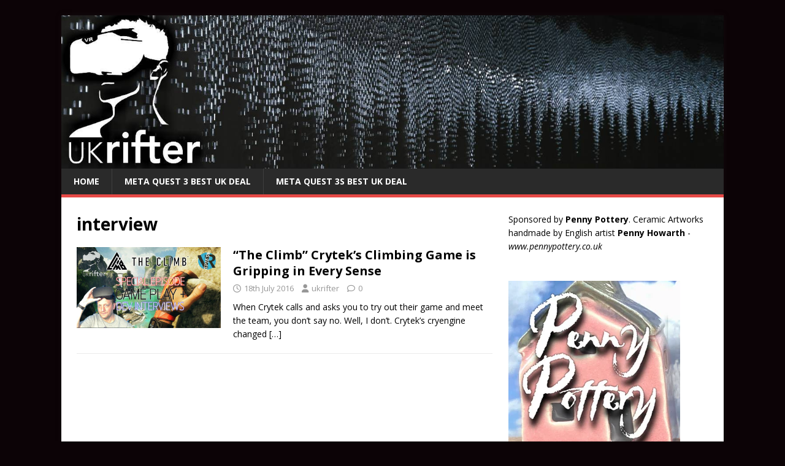

--- FILE ---
content_type: text/html; charset=UTF-8
request_url: https://www.ukrifter.com/tag/interview/
body_size: 12258
content:
<!DOCTYPE html>
<html class="no-js" lang="en-GB">
<head>
<meta charset="UTF-8">
<meta name="viewport" content="width=device-width, initial-scale=1.0">
<link rel="profile" href="http://gmpg.org/xfn/11" />
<title>interview &#8211; UKRifter</title>
<meta name='robots' content='max-image-preview:large' />
<link rel='dns-prefetch' href='//fonts.googleapis.com' />
<link rel="alternate" type="application/rss+xml" title="UKRifter &raquo; Feed" href="https://www.ukrifter.com/feed/" />
<link rel="alternate" type="application/rss+xml" title="UKRifter &raquo; Comments Feed" href="https://www.ukrifter.com/comments/feed/" />
<link rel="alternate" type="application/rss+xml" title="UKRifter &raquo; interview Tag Feed" href="https://www.ukrifter.com/tag/interview/feed/" />
<style id='wp-img-auto-sizes-contain-inline-css' type='text/css'>
img:is([sizes=auto i],[sizes^="auto," i]){contain-intrinsic-size:3000px 1500px}
/*# sourceURL=wp-img-auto-sizes-contain-inline-css */
</style>
<style id='wp-emoji-styles-inline-css' type='text/css'>

	img.wp-smiley, img.emoji {
		display: inline !important;
		border: none !important;
		box-shadow: none !important;
		height: 1em !important;
		width: 1em !important;
		margin: 0 0.07em !important;
		vertical-align: -0.1em !important;
		background: none !important;
		padding: 0 !important;
	}
/*# sourceURL=wp-emoji-styles-inline-css */
</style>
<style id='wp-block-library-inline-css' type='text/css'>
:root{--wp-block-synced-color:#7a00df;--wp-block-synced-color--rgb:122,0,223;--wp-bound-block-color:var(--wp-block-synced-color);--wp-editor-canvas-background:#ddd;--wp-admin-theme-color:#007cba;--wp-admin-theme-color--rgb:0,124,186;--wp-admin-theme-color-darker-10:#006ba1;--wp-admin-theme-color-darker-10--rgb:0,107,160.5;--wp-admin-theme-color-darker-20:#005a87;--wp-admin-theme-color-darker-20--rgb:0,90,135;--wp-admin-border-width-focus:2px}@media (min-resolution:192dpi){:root{--wp-admin-border-width-focus:1.5px}}.wp-element-button{cursor:pointer}:root .has-very-light-gray-background-color{background-color:#eee}:root .has-very-dark-gray-background-color{background-color:#313131}:root .has-very-light-gray-color{color:#eee}:root .has-very-dark-gray-color{color:#313131}:root .has-vivid-green-cyan-to-vivid-cyan-blue-gradient-background{background:linear-gradient(135deg,#00d084,#0693e3)}:root .has-purple-crush-gradient-background{background:linear-gradient(135deg,#34e2e4,#4721fb 50%,#ab1dfe)}:root .has-hazy-dawn-gradient-background{background:linear-gradient(135deg,#faaca8,#dad0ec)}:root .has-subdued-olive-gradient-background{background:linear-gradient(135deg,#fafae1,#67a671)}:root .has-atomic-cream-gradient-background{background:linear-gradient(135deg,#fdd79a,#004a59)}:root .has-nightshade-gradient-background{background:linear-gradient(135deg,#330968,#31cdcf)}:root .has-midnight-gradient-background{background:linear-gradient(135deg,#020381,#2874fc)}:root{--wp--preset--font-size--normal:16px;--wp--preset--font-size--huge:42px}.has-regular-font-size{font-size:1em}.has-larger-font-size{font-size:2.625em}.has-normal-font-size{font-size:var(--wp--preset--font-size--normal)}.has-huge-font-size{font-size:var(--wp--preset--font-size--huge)}.has-text-align-center{text-align:center}.has-text-align-left{text-align:left}.has-text-align-right{text-align:right}.has-fit-text{white-space:nowrap!important}#end-resizable-editor-section{display:none}.aligncenter{clear:both}.items-justified-left{justify-content:flex-start}.items-justified-center{justify-content:center}.items-justified-right{justify-content:flex-end}.items-justified-space-between{justify-content:space-between}.screen-reader-text{border:0;clip-path:inset(50%);height:1px;margin:-1px;overflow:hidden;padding:0;position:absolute;width:1px;word-wrap:normal!important}.screen-reader-text:focus{background-color:#ddd;clip-path:none;color:#444;display:block;font-size:1em;height:auto;left:5px;line-height:normal;padding:15px 23px 14px;text-decoration:none;top:5px;width:auto;z-index:100000}html :where(.has-border-color){border-style:solid}html :where([style*=border-top-color]){border-top-style:solid}html :where([style*=border-right-color]){border-right-style:solid}html :where([style*=border-bottom-color]){border-bottom-style:solid}html :where([style*=border-left-color]){border-left-style:solid}html :where([style*=border-width]){border-style:solid}html :where([style*=border-top-width]){border-top-style:solid}html :where([style*=border-right-width]){border-right-style:solid}html :where([style*=border-bottom-width]){border-bottom-style:solid}html :where([style*=border-left-width]){border-left-style:solid}html :where(img[class*=wp-image-]){height:auto;max-width:100%}:where(figure){margin:0 0 1em}html :where(.is-position-sticky){--wp-admin--admin-bar--position-offset:var(--wp-admin--admin-bar--height,0px)}@media screen and (max-width:600px){html :where(.is-position-sticky){--wp-admin--admin-bar--position-offset:0px}}

/*# sourceURL=wp-block-library-inline-css */
</style><style id='wp-block-image-inline-css' type='text/css'>
.wp-block-image>a,.wp-block-image>figure>a{display:inline-block}.wp-block-image img{box-sizing:border-box;height:auto;max-width:100%;vertical-align:bottom}@media not (prefers-reduced-motion){.wp-block-image img.hide{visibility:hidden}.wp-block-image img.show{animation:show-content-image .4s}}.wp-block-image[style*=border-radius] img,.wp-block-image[style*=border-radius]>a{border-radius:inherit}.wp-block-image.has-custom-border img{box-sizing:border-box}.wp-block-image.aligncenter{text-align:center}.wp-block-image.alignfull>a,.wp-block-image.alignwide>a{width:100%}.wp-block-image.alignfull img,.wp-block-image.alignwide img{height:auto;width:100%}.wp-block-image .aligncenter,.wp-block-image .alignleft,.wp-block-image .alignright,.wp-block-image.aligncenter,.wp-block-image.alignleft,.wp-block-image.alignright{display:table}.wp-block-image .aligncenter>figcaption,.wp-block-image .alignleft>figcaption,.wp-block-image .alignright>figcaption,.wp-block-image.aligncenter>figcaption,.wp-block-image.alignleft>figcaption,.wp-block-image.alignright>figcaption{caption-side:bottom;display:table-caption}.wp-block-image .alignleft{float:left;margin:.5em 1em .5em 0}.wp-block-image .alignright{float:right;margin:.5em 0 .5em 1em}.wp-block-image .aligncenter{margin-left:auto;margin-right:auto}.wp-block-image :where(figcaption){margin-bottom:1em;margin-top:.5em}.wp-block-image.is-style-circle-mask img{border-radius:9999px}@supports ((-webkit-mask-image:none) or (mask-image:none)) or (-webkit-mask-image:none){.wp-block-image.is-style-circle-mask img{border-radius:0;-webkit-mask-image:url('data:image/svg+xml;utf8,<svg viewBox="0 0 100 100" xmlns="http://www.w3.org/2000/svg"><circle cx="50" cy="50" r="50"/></svg>');mask-image:url('data:image/svg+xml;utf8,<svg viewBox="0 0 100 100" xmlns="http://www.w3.org/2000/svg"><circle cx="50" cy="50" r="50"/></svg>');mask-mode:alpha;-webkit-mask-position:center;mask-position:center;-webkit-mask-repeat:no-repeat;mask-repeat:no-repeat;-webkit-mask-size:contain;mask-size:contain}}:root :where(.wp-block-image.is-style-rounded img,.wp-block-image .is-style-rounded img){border-radius:9999px}.wp-block-image figure{margin:0}.wp-lightbox-container{display:flex;flex-direction:column;position:relative}.wp-lightbox-container img{cursor:zoom-in}.wp-lightbox-container img:hover+button{opacity:1}.wp-lightbox-container button{align-items:center;backdrop-filter:blur(16px) saturate(180%);background-color:#5a5a5a40;border:none;border-radius:4px;cursor:zoom-in;display:flex;height:20px;justify-content:center;opacity:0;padding:0;position:absolute;right:16px;text-align:center;top:16px;width:20px;z-index:100}@media not (prefers-reduced-motion){.wp-lightbox-container button{transition:opacity .2s ease}}.wp-lightbox-container button:focus-visible{outline:3px auto #5a5a5a40;outline:3px auto -webkit-focus-ring-color;outline-offset:3px}.wp-lightbox-container button:hover{cursor:pointer;opacity:1}.wp-lightbox-container button:focus{opacity:1}.wp-lightbox-container button:focus,.wp-lightbox-container button:hover,.wp-lightbox-container button:not(:hover):not(:active):not(.has-background){background-color:#5a5a5a40;border:none}.wp-lightbox-overlay{box-sizing:border-box;cursor:zoom-out;height:100vh;left:0;overflow:hidden;position:fixed;top:0;visibility:hidden;width:100%;z-index:100000}.wp-lightbox-overlay .close-button{align-items:center;cursor:pointer;display:flex;justify-content:center;min-height:40px;min-width:40px;padding:0;position:absolute;right:calc(env(safe-area-inset-right) + 16px);top:calc(env(safe-area-inset-top) + 16px);z-index:5000000}.wp-lightbox-overlay .close-button:focus,.wp-lightbox-overlay .close-button:hover,.wp-lightbox-overlay .close-button:not(:hover):not(:active):not(.has-background){background:none;border:none}.wp-lightbox-overlay .lightbox-image-container{height:var(--wp--lightbox-container-height);left:50%;overflow:hidden;position:absolute;top:50%;transform:translate(-50%,-50%);transform-origin:top left;width:var(--wp--lightbox-container-width);z-index:9999999999}.wp-lightbox-overlay .wp-block-image{align-items:center;box-sizing:border-box;display:flex;height:100%;justify-content:center;margin:0;position:relative;transform-origin:0 0;width:100%;z-index:3000000}.wp-lightbox-overlay .wp-block-image img{height:var(--wp--lightbox-image-height);min-height:var(--wp--lightbox-image-height);min-width:var(--wp--lightbox-image-width);width:var(--wp--lightbox-image-width)}.wp-lightbox-overlay .wp-block-image figcaption{display:none}.wp-lightbox-overlay button{background:none;border:none}.wp-lightbox-overlay .scrim{background-color:#fff;height:100%;opacity:.9;position:absolute;width:100%;z-index:2000000}.wp-lightbox-overlay.active{visibility:visible}@media not (prefers-reduced-motion){.wp-lightbox-overlay.active{animation:turn-on-visibility .25s both}.wp-lightbox-overlay.active img{animation:turn-on-visibility .35s both}.wp-lightbox-overlay.show-closing-animation:not(.active){animation:turn-off-visibility .35s both}.wp-lightbox-overlay.show-closing-animation:not(.active) img{animation:turn-off-visibility .25s both}.wp-lightbox-overlay.zoom.active{animation:none;opacity:1;visibility:visible}.wp-lightbox-overlay.zoom.active .lightbox-image-container{animation:lightbox-zoom-in .4s}.wp-lightbox-overlay.zoom.active .lightbox-image-container img{animation:none}.wp-lightbox-overlay.zoom.active .scrim{animation:turn-on-visibility .4s forwards}.wp-lightbox-overlay.zoom.show-closing-animation:not(.active){animation:none}.wp-lightbox-overlay.zoom.show-closing-animation:not(.active) .lightbox-image-container{animation:lightbox-zoom-out .4s}.wp-lightbox-overlay.zoom.show-closing-animation:not(.active) .lightbox-image-container img{animation:none}.wp-lightbox-overlay.zoom.show-closing-animation:not(.active) .scrim{animation:turn-off-visibility .4s forwards}}@keyframes show-content-image{0%{visibility:hidden}99%{visibility:hidden}to{visibility:visible}}@keyframes turn-on-visibility{0%{opacity:0}to{opacity:1}}@keyframes turn-off-visibility{0%{opacity:1;visibility:visible}99%{opacity:0;visibility:visible}to{opacity:0;visibility:hidden}}@keyframes lightbox-zoom-in{0%{transform:translate(calc((-100vw + var(--wp--lightbox-scrollbar-width))/2 + var(--wp--lightbox-initial-left-position)),calc(-50vh + var(--wp--lightbox-initial-top-position))) scale(var(--wp--lightbox-scale))}to{transform:translate(-50%,-50%) scale(1)}}@keyframes lightbox-zoom-out{0%{transform:translate(-50%,-50%) scale(1);visibility:visible}99%{visibility:visible}to{transform:translate(calc((-100vw + var(--wp--lightbox-scrollbar-width))/2 + var(--wp--lightbox-initial-left-position)),calc(-50vh + var(--wp--lightbox-initial-top-position))) scale(var(--wp--lightbox-scale));visibility:hidden}}
/*# sourceURL=https://www.ukrifter.com/wp-includes/blocks/image/style.min.css */
</style>
<style id='wp-block-paragraph-inline-css' type='text/css'>
.is-small-text{font-size:.875em}.is-regular-text{font-size:1em}.is-large-text{font-size:2.25em}.is-larger-text{font-size:3em}.has-drop-cap:not(:focus):first-letter{float:left;font-size:8.4em;font-style:normal;font-weight:100;line-height:.68;margin:.05em .1em 0 0;text-transform:uppercase}body.rtl .has-drop-cap:not(:focus):first-letter{float:none;margin-left:.1em}p.has-drop-cap.has-background{overflow:hidden}:root :where(p.has-background){padding:1.25em 2.375em}:where(p.has-text-color:not(.has-link-color)) a{color:inherit}p.has-text-align-left[style*="writing-mode:vertical-lr"],p.has-text-align-right[style*="writing-mode:vertical-rl"]{rotate:180deg}
/*# sourceURL=https://www.ukrifter.com/wp-includes/blocks/paragraph/style.min.css */
</style>
<style id='global-styles-inline-css' type='text/css'>
:root{--wp--preset--aspect-ratio--square: 1;--wp--preset--aspect-ratio--4-3: 4/3;--wp--preset--aspect-ratio--3-4: 3/4;--wp--preset--aspect-ratio--3-2: 3/2;--wp--preset--aspect-ratio--2-3: 2/3;--wp--preset--aspect-ratio--16-9: 16/9;--wp--preset--aspect-ratio--9-16: 9/16;--wp--preset--color--black: #000000;--wp--preset--color--cyan-bluish-gray: #abb8c3;--wp--preset--color--white: #ffffff;--wp--preset--color--pale-pink: #f78da7;--wp--preset--color--vivid-red: #cf2e2e;--wp--preset--color--luminous-vivid-orange: #ff6900;--wp--preset--color--luminous-vivid-amber: #fcb900;--wp--preset--color--light-green-cyan: #7bdcb5;--wp--preset--color--vivid-green-cyan: #00d084;--wp--preset--color--pale-cyan-blue: #8ed1fc;--wp--preset--color--vivid-cyan-blue: #0693e3;--wp--preset--color--vivid-purple: #9b51e0;--wp--preset--gradient--vivid-cyan-blue-to-vivid-purple: linear-gradient(135deg,rgb(6,147,227) 0%,rgb(155,81,224) 100%);--wp--preset--gradient--light-green-cyan-to-vivid-green-cyan: linear-gradient(135deg,rgb(122,220,180) 0%,rgb(0,208,130) 100%);--wp--preset--gradient--luminous-vivid-amber-to-luminous-vivid-orange: linear-gradient(135deg,rgb(252,185,0) 0%,rgb(255,105,0) 100%);--wp--preset--gradient--luminous-vivid-orange-to-vivid-red: linear-gradient(135deg,rgb(255,105,0) 0%,rgb(207,46,46) 100%);--wp--preset--gradient--very-light-gray-to-cyan-bluish-gray: linear-gradient(135deg,rgb(238,238,238) 0%,rgb(169,184,195) 100%);--wp--preset--gradient--cool-to-warm-spectrum: linear-gradient(135deg,rgb(74,234,220) 0%,rgb(151,120,209) 20%,rgb(207,42,186) 40%,rgb(238,44,130) 60%,rgb(251,105,98) 80%,rgb(254,248,76) 100%);--wp--preset--gradient--blush-light-purple: linear-gradient(135deg,rgb(255,206,236) 0%,rgb(152,150,240) 100%);--wp--preset--gradient--blush-bordeaux: linear-gradient(135deg,rgb(254,205,165) 0%,rgb(254,45,45) 50%,rgb(107,0,62) 100%);--wp--preset--gradient--luminous-dusk: linear-gradient(135deg,rgb(255,203,112) 0%,rgb(199,81,192) 50%,rgb(65,88,208) 100%);--wp--preset--gradient--pale-ocean: linear-gradient(135deg,rgb(255,245,203) 0%,rgb(182,227,212) 50%,rgb(51,167,181) 100%);--wp--preset--gradient--electric-grass: linear-gradient(135deg,rgb(202,248,128) 0%,rgb(113,206,126) 100%);--wp--preset--gradient--midnight: linear-gradient(135deg,rgb(2,3,129) 0%,rgb(40,116,252) 100%);--wp--preset--font-size--small: 13px;--wp--preset--font-size--medium: 20px;--wp--preset--font-size--large: 36px;--wp--preset--font-size--x-large: 42px;--wp--preset--spacing--20: 0.44rem;--wp--preset--spacing--30: 0.67rem;--wp--preset--spacing--40: 1rem;--wp--preset--spacing--50: 1.5rem;--wp--preset--spacing--60: 2.25rem;--wp--preset--spacing--70: 3.38rem;--wp--preset--spacing--80: 5.06rem;--wp--preset--shadow--natural: 6px 6px 9px rgba(0, 0, 0, 0.2);--wp--preset--shadow--deep: 12px 12px 50px rgba(0, 0, 0, 0.4);--wp--preset--shadow--sharp: 6px 6px 0px rgba(0, 0, 0, 0.2);--wp--preset--shadow--outlined: 6px 6px 0px -3px rgb(255, 255, 255), 6px 6px rgb(0, 0, 0);--wp--preset--shadow--crisp: 6px 6px 0px rgb(0, 0, 0);}:where(.is-layout-flex){gap: 0.5em;}:where(.is-layout-grid){gap: 0.5em;}body .is-layout-flex{display: flex;}.is-layout-flex{flex-wrap: wrap;align-items: center;}.is-layout-flex > :is(*, div){margin: 0;}body .is-layout-grid{display: grid;}.is-layout-grid > :is(*, div){margin: 0;}:where(.wp-block-columns.is-layout-flex){gap: 2em;}:where(.wp-block-columns.is-layout-grid){gap: 2em;}:where(.wp-block-post-template.is-layout-flex){gap: 1.25em;}:where(.wp-block-post-template.is-layout-grid){gap: 1.25em;}.has-black-color{color: var(--wp--preset--color--black) !important;}.has-cyan-bluish-gray-color{color: var(--wp--preset--color--cyan-bluish-gray) !important;}.has-white-color{color: var(--wp--preset--color--white) !important;}.has-pale-pink-color{color: var(--wp--preset--color--pale-pink) !important;}.has-vivid-red-color{color: var(--wp--preset--color--vivid-red) !important;}.has-luminous-vivid-orange-color{color: var(--wp--preset--color--luminous-vivid-orange) !important;}.has-luminous-vivid-amber-color{color: var(--wp--preset--color--luminous-vivid-amber) !important;}.has-light-green-cyan-color{color: var(--wp--preset--color--light-green-cyan) !important;}.has-vivid-green-cyan-color{color: var(--wp--preset--color--vivid-green-cyan) !important;}.has-pale-cyan-blue-color{color: var(--wp--preset--color--pale-cyan-blue) !important;}.has-vivid-cyan-blue-color{color: var(--wp--preset--color--vivid-cyan-blue) !important;}.has-vivid-purple-color{color: var(--wp--preset--color--vivid-purple) !important;}.has-black-background-color{background-color: var(--wp--preset--color--black) !important;}.has-cyan-bluish-gray-background-color{background-color: var(--wp--preset--color--cyan-bluish-gray) !important;}.has-white-background-color{background-color: var(--wp--preset--color--white) !important;}.has-pale-pink-background-color{background-color: var(--wp--preset--color--pale-pink) !important;}.has-vivid-red-background-color{background-color: var(--wp--preset--color--vivid-red) !important;}.has-luminous-vivid-orange-background-color{background-color: var(--wp--preset--color--luminous-vivid-orange) !important;}.has-luminous-vivid-amber-background-color{background-color: var(--wp--preset--color--luminous-vivid-amber) !important;}.has-light-green-cyan-background-color{background-color: var(--wp--preset--color--light-green-cyan) !important;}.has-vivid-green-cyan-background-color{background-color: var(--wp--preset--color--vivid-green-cyan) !important;}.has-pale-cyan-blue-background-color{background-color: var(--wp--preset--color--pale-cyan-blue) !important;}.has-vivid-cyan-blue-background-color{background-color: var(--wp--preset--color--vivid-cyan-blue) !important;}.has-vivid-purple-background-color{background-color: var(--wp--preset--color--vivid-purple) !important;}.has-black-border-color{border-color: var(--wp--preset--color--black) !important;}.has-cyan-bluish-gray-border-color{border-color: var(--wp--preset--color--cyan-bluish-gray) !important;}.has-white-border-color{border-color: var(--wp--preset--color--white) !important;}.has-pale-pink-border-color{border-color: var(--wp--preset--color--pale-pink) !important;}.has-vivid-red-border-color{border-color: var(--wp--preset--color--vivid-red) !important;}.has-luminous-vivid-orange-border-color{border-color: var(--wp--preset--color--luminous-vivid-orange) !important;}.has-luminous-vivid-amber-border-color{border-color: var(--wp--preset--color--luminous-vivid-amber) !important;}.has-light-green-cyan-border-color{border-color: var(--wp--preset--color--light-green-cyan) !important;}.has-vivid-green-cyan-border-color{border-color: var(--wp--preset--color--vivid-green-cyan) !important;}.has-pale-cyan-blue-border-color{border-color: var(--wp--preset--color--pale-cyan-blue) !important;}.has-vivid-cyan-blue-border-color{border-color: var(--wp--preset--color--vivid-cyan-blue) !important;}.has-vivid-purple-border-color{border-color: var(--wp--preset--color--vivid-purple) !important;}.has-vivid-cyan-blue-to-vivid-purple-gradient-background{background: var(--wp--preset--gradient--vivid-cyan-blue-to-vivid-purple) !important;}.has-light-green-cyan-to-vivid-green-cyan-gradient-background{background: var(--wp--preset--gradient--light-green-cyan-to-vivid-green-cyan) !important;}.has-luminous-vivid-amber-to-luminous-vivid-orange-gradient-background{background: var(--wp--preset--gradient--luminous-vivid-amber-to-luminous-vivid-orange) !important;}.has-luminous-vivid-orange-to-vivid-red-gradient-background{background: var(--wp--preset--gradient--luminous-vivid-orange-to-vivid-red) !important;}.has-very-light-gray-to-cyan-bluish-gray-gradient-background{background: var(--wp--preset--gradient--very-light-gray-to-cyan-bluish-gray) !important;}.has-cool-to-warm-spectrum-gradient-background{background: var(--wp--preset--gradient--cool-to-warm-spectrum) !important;}.has-blush-light-purple-gradient-background{background: var(--wp--preset--gradient--blush-light-purple) !important;}.has-blush-bordeaux-gradient-background{background: var(--wp--preset--gradient--blush-bordeaux) !important;}.has-luminous-dusk-gradient-background{background: var(--wp--preset--gradient--luminous-dusk) !important;}.has-pale-ocean-gradient-background{background: var(--wp--preset--gradient--pale-ocean) !important;}.has-electric-grass-gradient-background{background: var(--wp--preset--gradient--electric-grass) !important;}.has-midnight-gradient-background{background: var(--wp--preset--gradient--midnight) !important;}.has-small-font-size{font-size: var(--wp--preset--font-size--small) !important;}.has-medium-font-size{font-size: var(--wp--preset--font-size--medium) !important;}.has-large-font-size{font-size: var(--wp--preset--font-size--large) !important;}.has-x-large-font-size{font-size: var(--wp--preset--font-size--x-large) !important;}
/*# sourceURL=global-styles-inline-css */
</style>

<style id='classic-theme-styles-inline-css' type='text/css'>
/*! This file is auto-generated */
.wp-block-button__link{color:#fff;background-color:#32373c;border-radius:9999px;box-shadow:none;text-decoration:none;padding:calc(.667em + 2px) calc(1.333em + 2px);font-size:1.125em}.wp-block-file__button{background:#32373c;color:#fff;text-decoration:none}
/*# sourceURL=/wp-includes/css/classic-themes.min.css */
</style>
<link rel='stylesheet' id='mh-google-fonts-css' href='https://fonts.googleapis.com/css?family=Open+Sans:400,400italic,700,600' type='text/css' media='all' />
<link rel='stylesheet' id='mh-magazine-lite-css' href='https://www.ukrifter.com/wp-content/themes/mh-magazine-lite/style.css?ver=2.10.0' type='text/css' media='all' />
<link rel='stylesheet' id='mh-font-awesome-css' href='https://www.ukrifter.com/wp-content/themes/mh-magazine-lite/includes/font-awesome.min.css' type='text/css' media='all' />
<script type="text/javascript" src="https://www.ukrifter.com/wp-includes/js/jquery/jquery.min.js?ver=3.7.1" id="jquery-core-js"></script>
<script type="text/javascript" src="https://www.ukrifter.com/wp-includes/js/jquery/jquery-migrate.min.js?ver=3.4.1" id="jquery-migrate-js"></script>
<script type="text/javascript" id="mh-scripts-js-extra">
/* <![CDATA[ */
var mh_magazine = {"text":{"toggle_menu":"Toggle Menu"}};
//# sourceURL=mh-scripts-js-extra
/* ]]> */
</script>
<script type="text/javascript" src="https://www.ukrifter.com/wp-content/themes/mh-magazine-lite/js/scripts.js?ver=2.10.0" id="mh-scripts-js"></script>
<link rel="https://api.w.org/" href="https://www.ukrifter.com/wp-json/" /><link rel="alternate" title="JSON" type="application/json" href="https://www.ukrifter.com/wp-json/wp/v2/tags/162" /><link rel="EditURI" type="application/rsd+xml" title="RSD" href="https://www.ukrifter.com/xmlrpc.php?rsd" />
<meta name="generator" content="WordPress 6.9" />
<!-- Analytics by WP Statistics - https://wp-statistics.com -->
<!--[if lt IE 9]>
<script src="https://www.ukrifter.com/wp-content/themes/mh-magazine-lite/js/css3-mediaqueries.js"></script>
<![endif]-->
<style type="text/css" id="custom-background-css">
body.custom-background { background-color: #0c0306; }
</style>
	<link rel="icon" href="https://www.ukrifter.com/wp-content/uploads/2016/01/cropped-ukrifter-logo-facebook-32x32.png" sizes="32x32" />
<link rel="icon" href="https://www.ukrifter.com/wp-content/uploads/2016/01/cropped-ukrifter-logo-facebook-192x192.png" sizes="192x192" />
<link rel="apple-touch-icon" href="https://www.ukrifter.com/wp-content/uploads/2016/01/cropped-ukrifter-logo-facebook-180x180.png" />
<meta name="msapplication-TileImage" content="https://www.ukrifter.com/wp-content/uploads/2016/01/cropped-ukrifter-logo-facebook-270x270.png" />
</head>
<body id="mh-mobile" class="archive tag tag-interview tag-162 custom-background wp-theme-mh-magazine-lite mh-right-sb" itemscope="itemscope" itemtype="https://schema.org/WebPage">
<div class="mh-container mh-container-outer">
<div class="mh-header-mobile-nav mh-clearfix"></div>
<header class="mh-header" itemscope="itemscope" itemtype="https://schema.org/WPHeader">
	<div class="mh-container mh-container-inner mh-row mh-clearfix">
		<div class="mh-custom-header mh-clearfix">
<a class="mh-header-image-link" href="https://www.ukrifter.com/" title="UKRifter" rel="home">
<img class="mh-header-image" src="https://www.ukrifter.com/wp-content/uploads/2017/03/ukrifter-web-banner-1.jpg" height="347" width="1500" alt="UKRifter" />
</a>
</div>
	</div>
	<div class="mh-main-nav-wrap">
		<nav class="mh-navigation mh-main-nav mh-container mh-container-inner mh-clearfix" itemscope="itemscope" itemtype="https://schema.org/SiteNavigationElement">
			<div class="menu-menu-1-container"><ul id="menu-menu-1" class="menu"><li id="menu-item-2174" class="menu-item menu-item-type-custom menu-item-object-custom menu-item-home menu-item-2174"><a href="https://www.ukrifter.com/">Home</a></li>
<li id="menu-item-2471" class="menu-item menu-item-type-custom menu-item-object-custom menu-item-2471"><a href="https://amzn.to/3PRMOgF">Meta Quest 3 Best UK Deal</a></li>
<li id="menu-item-2511" class="menu-item menu-item-type-custom menu-item-object-custom menu-item-2511"><a href="https://amzn.to/4npWqNQ">Meta Quest 3S Best UK Deal</a></li>
</ul></div>		</nav>
	</div>
</header><div class="mh-wrapper mh-clearfix">
	<div id="main-content" class="mh-loop mh-content" role="main">			<header class="page-header"><h1 class="page-title">interview</h1>			</header><article class="mh-loop-item mh-clearfix post-611 post type-post status-publish format-standard has-post-thumbnail hentry category-exploration category-featured category-multiplayer category-simulation category-sports-health category-vr tag-climbing tag-cryengine tag-crytek tag-developer tag-fear tag-htc-vive tag-interview tag-sport tag-the-climb tag-vr">
	<figure class="mh-loop-thumb">
		<a href="https://www.ukrifter.com/crytek-the-climb/"><img width="326" height="183" src="https://www.ukrifter.com/wp-content/uploads/2016/07/the-climb.jpg" class="attachment-mh-magazine-lite-medium size-mh-magazine-lite-medium wp-post-image" alt="" decoding="async" fetchpriority="high" srcset="https://www.ukrifter.com/wp-content/uploads/2016/07/the-climb.jpg 1280w, https://www.ukrifter.com/wp-content/uploads/2016/07/the-climb-300x169.jpg 300w, https://www.ukrifter.com/wp-content/uploads/2016/07/the-climb-768x432.jpg 768w, https://www.ukrifter.com/wp-content/uploads/2016/07/the-climb-1024x576.jpg 1024w, https://www.ukrifter.com/wp-content/uploads/2016/07/the-climb-1200x675.jpg 1200w" sizes="(max-width: 326px) 100vw, 326px" />		</a>
	</figure>
	<div class="mh-loop-content mh-clearfix">
		<header class="mh-loop-header">
			<h3 class="entry-title mh-loop-title">
				<a href="https://www.ukrifter.com/crytek-the-climb/" rel="bookmark">
					&#8220;The Climb&#8221; Crytek&#8217;s Climbing Game is Gripping in Every Sense				</a>
			</h3>
			<div class="mh-meta mh-loop-meta">
				<span class="mh-meta-date updated"><i class="far fa-clock"></i>18th July 2016</span>
<span class="mh-meta-author author vcard"><i class="fa fa-user"></i><a class="fn" href="https://www.ukrifter.com/author/ukrifter/">ukrifter</a></span>
<span class="mh-meta-comments"><i class="far fa-comment"></i><a class="mh-comment-count-link" href="https://www.ukrifter.com/crytek-the-climb/#mh-comments">0</a></span>
			</div>
		</header>
		<div class="mh-loop-excerpt">
			<div class="mh-excerpt"><p>When Crytek calls and asks you to try out their game and meet the team, you don&#8217;t say no. Well, I don&#8217;t. Crytek&#8217;s cryengine changed <a class="mh-excerpt-more" href="https://www.ukrifter.com/crytek-the-climb/" title="&#8220;The Climb&#8221; Crytek&#8217;s Climbing Game is Gripping in Every Sense">[&#8230;]</a></p>
</div>		</div>
	</div>
</article>	</div>
	<aside class="mh-widget-col-1 mh-sidebar" itemscope="itemscope" itemtype="https://schema.org/WPSideBar"><div id="block-7" class="mh-widget widget_block widget_text">
<p>Sponsored by <strong>Penny Pottery</strong>. Ceramic Artworks handmade by English artist <strong>Penny Howarth</strong> - <em><a href="https://www.pennypottery.co.uk">www.pennypottery.co.uk</a></em></p>
</div><div id="block-8" class="mh-widget widget_block widget_media_image">
<figure class="wp-block-image size-full"><a href="https://www.pennypottery.co.uk"><img loading="lazy" decoding="async" width="280" height="280" src="https://www.ukrifter.com/wp-content/uploads/2022/06/pennypottery-logo.webp" alt="" class="wp-image-2438" srcset="https://www.ukrifter.com/wp-content/uploads/2022/06/pennypottery-logo.webp 280w, https://www.ukrifter.com/wp-content/uploads/2022/06/pennypottery-logo-150x150.webp 150w" sizes="auto, (max-width: 280px) 100vw, 280px" /></a></figure>
</div><div id="categories-6" class="mh-widget widget_categories"><h4 class="mh-widget-title"><span class="mh-widget-title-inner">Categories</span></h4><form action="https://www.ukrifter.com" method="get"><label class="screen-reader-text" for="cat">Categories</label><select  name='cat' id='cat' class='postform'>
	<option value='-1'>Select Category</option>
	<option class="level-0" value="362">Announcement</option>
	<option class="level-0" value="452">AR</option>
	<option class="level-0" value="387">Art</option>
	<option class="level-0" value="10">Business</option>
	<option class="level-0" value="17">Exploration</option>
	<option class="level-0" value="18">Featured</option>
	<option class="level-0" value="21">FPS</option>
	<option class="level-0" value="309">Health</option>
	<option class="level-0" value="316">Law</option>
	<option class="level-0" value="453">Meta</option>
	<option class="level-0" value="314">Morality</option>
	<option class="level-0" value="418">Motorbike</option>
	<option class="level-0" value="34">Multiplayer</option>
	<option class="level-0" value="451">News</option>
	<option class="level-0" value="339">Oculus</option>
	<option class="level-0" value="37">OpEd</option>
	<option class="level-0" value="431">philosophy</option>
	<option class="level-0" value="38">Podcast</option>
	<option class="level-0" value="353">R</option>
	<option class="level-0" value="454">Ray Ban</option>
	<option class="level-0" value="48">Simulation</option>
	<option class="level-0" value="315">Society</option>
	<option class="level-0" value="50">Space</option>
	<option class="level-0" value="51">Sports &amp; Health</option>
	<option class="level-0" value="53">Teenagers</option>
	<option class="level-0" value="450">Virtual Reality</option>
	<option class="level-0" value="57">VR</option>
	<option class="level-0" value="393">Waveshooter</option>
</select>
</form><script type="text/javascript">
/* <![CDATA[ */

( ( dropdownId ) => {
	const dropdown = document.getElementById( dropdownId );
	function onSelectChange() {
		setTimeout( () => {
			if ( 'escape' === dropdown.dataset.lastkey ) {
				return;
			}
			if ( dropdown.value && parseInt( dropdown.value ) > 0 && dropdown instanceof HTMLSelectElement ) {
				dropdown.parentElement.submit();
			}
		}, 250 );
	}
	function onKeyUp( event ) {
		if ( 'Escape' === event.key ) {
			dropdown.dataset.lastkey = 'escape';
		} else {
			delete dropdown.dataset.lastkey;
		}
	}
	function onClick() {
		delete dropdown.dataset.lastkey;
	}
	dropdown.addEventListener( 'keyup', onKeyUp );
	dropdown.addEventListener( 'click', onClick );
	dropdown.addEventListener( 'change', onSelectChange );
})( "cat" );

//# sourceURL=WP_Widget_Categories%3A%3Awidget
/* ]]> */
</script>
</div><div id="mh_slider_hp-4" class="mh-widget mh_slider_hp">        	<div id="mh-slider-2000" class="flexslider mh-slider-widget mh-slider-large">
				<ul class="slides">						<li class="mh-slider-item">
							<article class="post-2637">
								<a href="https://www.ukrifter.com/vr-game-developers-adapt-to-new-platform-dynamics-in-2026/" title="VR Game Developers Adapt to New Platform Dynamics in 2026"><img width="1024" height="438" src="https://www.ukrifter.com/wp-content/uploads/2017/04/ukrifter-business-card-WEB-1024x438.png" class="attachment-mh-magazine-lite-slider size-mh-magazine-lite-slider wp-post-image" alt="" decoding="async" loading="lazy" />								</a>
								<div class="mh-slider-caption">
									<div class="mh-slider-content">
										<a href="https://www.ukrifter.com/vr-game-developers-adapt-to-new-platform-dynamics-in-2026/" title="VR Game Developers Adapt to New Platform Dynamics in 2026">
											<h2 class="mh-slider-title">
												VR Game Developers Adapt to New Platform Dynamics in 2026											</h2>
										</a>
										<div class="mh-slider-excerpt">
											<div class="mh-excerpt"><p>Executive Summary Recent developments in the VR landscape have left game developers reeling as platform priorities shift. The focus on immersive hardware is leading to <a class="mh-excerpt-more" href="https://www.ukrifter.com/vr-game-developers-adapt-to-new-platform-dynamics-in-2026/" title="VR Game Developers Adapt to New Platform Dynamics in 2026">[&#8230;]</a></p>
</div>										</div>
									</div>
								</div>
							</article>
						</li>						<li class="mh-slider-item">
							<article class="post-2635">
								<a href="https://www.ukrifter.com/meta-innovates-with-new-waveguides-language-learning-and-accessibility-features/" title="Meta Innovates with New Waveguides, Language Learning and Accessibility Features"><img width="1024" height="438" src="https://www.ukrifter.com/wp-content/uploads/2017/04/ukrifter-business-card-WEB-1024x438.png" class="attachment-mh-magazine-lite-slider size-mh-magazine-lite-slider wp-post-image" alt="" decoding="async" loading="lazy" />								</a>
								<div class="mh-slider-caption">
									<div class="mh-slider-content">
										<a href="https://www.ukrifter.com/meta-innovates-with-new-waveguides-language-learning-and-accessibility-features/" title="Meta Innovates with New Waveguides, Language Learning and Accessibility Features">
											<h2 class="mh-slider-title">
												Meta Innovates with New Waveguides, Language Learning and Accessibility Features											</h2>
										</a>
										<div class="mh-slider-excerpt">
											<div class="mh-excerpt"><p>Executive Summary This week, Meta made significant strides in augmented reality and virtual reality technologies. Lumus announced the world&#8217;s first 70° field-of-view waveguide, while Meta <a class="mh-excerpt-more" href="https://www.ukrifter.com/meta-innovates-with-new-waveguides-language-learning-and-accessibility-features/" title="Meta Innovates with New Waveguides, Language Learning and Accessibility Features">[&#8230;]</a></p>
</div>										</div>
									</div>
								</div>
							</article>
						</li>						<li class="mh-slider-item">
							<article class="post-2634">
								<a href="https://www.ukrifter.com/key-developments-in-vr-and-mr-a-look-ahead-to-2026/" title="Key Developments in VR and MR: A Look Ahead to 2026"><img width="1024" height="438" src="https://www.ukrifter.com/wp-content/uploads/2017/04/ukrifter-business-card-WEB-1024x438.png" class="attachment-mh-magazine-lite-slider size-mh-magazine-lite-slider wp-post-image" alt="" decoding="async" loading="lazy" />								</a>
								<div class="mh-slider-caption">
									<div class="mh-slider-content">
										<a href="https://www.ukrifter.com/key-developments-in-vr-and-mr-a-look-ahead-to-2026/" title="Key Developments in VR and MR: A Look Ahead to 2026">
											<h2 class="mh-slider-title">
												Key Developments in VR and MR: A Look Ahead to 2026											</h2>
										</a>
										<div class="mh-slider-excerpt">
											<div class="mh-excerpt"><p>Executive Summary Recent announcements highlight significant advancements in VR and MR technologies as we move into 2026. From open-source initiatives paving the way for new <a class="mh-excerpt-more" href="https://www.ukrifter.com/key-developments-in-vr-and-mr-a-look-ahead-to-2026/" title="Key Developments in VR and MR: A Look Ahead to 2026">[&#8230;]</a></p>
</div>										</div>
									</div>
								</div>
							</article>
						</li>						<li class="mh-slider-item">
							<article class="post-2633">
								<a href="https://www.ukrifter.com/meta-delays-ray-ban-glasses-google-backs-xreal-pimax-ships-dream-air/" title="Meta Delays Ray-Ban Glasses; Google Backs XREAL; Pimax Ships Dream Air"><img width="1024" height="438" src="https://www.ukrifter.com/wp-content/uploads/2017/04/ukrifter-business-card-WEB-1024x438.png" class="attachment-mh-magazine-lite-slider size-mh-magazine-lite-slider wp-post-image" alt="" decoding="async" loading="lazy" />								</a>
								<div class="mh-slider-caption">
									<div class="mh-slider-content">
										<a href="https://www.ukrifter.com/meta-delays-ray-ban-glasses-google-backs-xreal-pimax-ships-dream-air/" title="Meta Delays Ray-Ban Glasses; Google Backs XREAL; Pimax Ships Dream Air">
											<h2 class="mh-slider-title">
												Meta Delays Ray-Ban Glasses; Google Backs XREAL; Pimax Ships Dream Air											</h2>
										</a>
										<div class="mh-slider-excerpt">
											<div class="mh-excerpt"><p>Executive Summary Recent developments in the VR and AR sectors reveal a mix of advancements and setbacks. Meta has delayed the international release of its <a class="mh-excerpt-more" href="https://www.ukrifter.com/meta-delays-ray-ban-glasses-google-backs-xreal-pimax-ships-dream-air/" title="Meta Delays Ray-Ban Glasses; Google Backs XREAL; Pimax Ships Dream Air">[&#8230;]</a></p>
</div>										</div>
									</div>
								</div>
							</article>
						</li>						<li class="mh-slider-item">
							<article class="post-2632">
								<a href="https://www.ukrifter.com/metas-neural-band-launch-and-major-layoffs-mark-a-rocky-vr-landscape/" title="Meta&#8217;s Neural Band Launch and Major Layoffs Mark a Rocky VR Landscape"><img width="1024" height="438" src="https://www.ukrifter.com/wp-content/uploads/2017/04/ukrifter-business-card-WEB-1024x438.png" class="attachment-mh-magazine-lite-slider size-mh-magazine-lite-slider wp-post-image" alt="" decoding="async" loading="lazy" />								</a>
								<div class="mh-slider-caption">
									<div class="mh-slider-content">
										<a href="https://www.ukrifter.com/metas-neural-band-launch-and-major-layoffs-mark-a-rocky-vr-landscape/" title="Meta&#8217;s Neural Band Launch and Major Layoffs Mark a Rocky VR Landscape">
											<h2 class="mh-slider-title">
												Meta&#8217;s Neural Band Launch and Major Layoffs Mark a Rocky VR Landscape											</h2>
										</a>
										<div class="mh-slider-excerpt">
											<div class="mh-excerpt"><p>Executive Summary Meta has initiated its Neural Band handwriting recognition in the US but has delayed its international rollout. In a grim turn for the <a class="mh-excerpt-more" href="https://www.ukrifter.com/metas-neural-band-launch-and-major-layoffs-mark-a-rocky-vr-landscape/" title="Meta&#8217;s Neural Band Launch and Major Layoffs Mark a Rocky VR Landscape">[&#8230;]</a></p>
</div>										</div>
									</div>
								</div>
							</article>
						</li>				</ul>
			</div></div>
		<div id="recent-posts-3" class="mh-widget widget_recent_entries">
		<h4 class="mh-widget-title"><span class="mh-widget-title-inner">Recent Posts</span></h4>
		<ul>
											<li>
					<a href="https://www.ukrifter.com/vr-game-developers-adapt-to-new-platform-dynamics-in-2026/">VR Game Developers Adapt to New Platform Dynamics in 2026</a>
									</li>
											<li>
					<a href="https://www.ukrifter.com/meta-innovates-with-new-waveguides-language-learning-and-accessibility-features/">Meta Innovates with New Waveguides, Language Learning and Accessibility Features</a>
									</li>
											<li>
					<a href="https://www.ukrifter.com/key-developments-in-vr-and-mr-a-look-ahead-to-2026/">Key Developments in VR and MR: A Look Ahead to 2026</a>
									</li>
											<li>
					<a href="https://www.ukrifter.com/meta-delays-ray-ban-glasses-google-backs-xreal-pimax-ships-dream-air/">Meta Delays Ray-Ban Glasses; Google Backs XREAL; Pimax Ships Dream Air</a>
									</li>
											<li>
					<a href="https://www.ukrifter.com/metas-neural-band-launch-and-major-layoffs-mark-a-rocky-vr-landscape/">Meta&#8217;s Neural Band Launch and Major Layoffs Mark a Rocky VR Landscape</a>
									</li>
											<li>
					<a href="https://www.ukrifter.com/major-shifts-in-vr-cloudhead-cuts-staff-apple-expands-live-sports-and-more/">Major Shifts in VR: Cloudhead Cuts Staff, Apple Expands Live Sports, and More</a>
									</li>
											<li>
					<a href="https://www.ukrifter.com/vr-landscape-evolves-user-records-and-new-accessories-for-quest-3/">VR Landscape Evolves: User Records and New Accessories for Quest 3</a>
									</li>
											<li>
					<a href="https://www.ukrifter.com/zelda-breath-of-the-wild-set-for-unofficial-vr-mod-with-full-controller-support/">Zelda: Breath of the Wild Set for Unofficial VR Mod with Full Controller Support</a>
									</li>
											<li>
					<a href="https://www.ukrifter.com/winter-2025-top-vr-games-for-meta-quest-3-playstation-vr2-and-pc/">Winter 2025: Top VR Games for Meta Quest 3, PlayStation VR2, and PC</a>
									</li>
											<li>
					<a href="https://www.ukrifter.com/highlights-from-the-best-of-vr-2025-awards-and-emerging-trends-in-the-industry/">Highlights from the Best of VR 2025 Awards and Emerging Trends in the Industry</a>
									</li>
					</ul>

		</div><div id="tag_cloud-3" class="mh-widget widget_tag_cloud"><h4 class="mh-widget-title"><span class="mh-widget-title-inner">Tag Cloud</span></h4><div class="tagcloud"><a href="https://www.ukrifter.com/tag/alpha-men/" class="tag-cloud-link tag-link-438 tag-link-position-1" style="font-size: 12px;">alpha men</a>
<a href="https://www.ukrifter.com/tag/ar/" class="tag-cloud-link tag-link-455 tag-link-position-2" style="font-size: 12px;">ar</a>
<a href="https://www.ukrifter.com/tag/art/" class="tag-cloud-link tag-link-388 tag-link-position-3" style="font-size: 12px;">art</a>
<a href="https://www.ukrifter.com/tag/biker/" class="tag-cloud-link tag-link-424 tag-link-position-4" style="font-size: 12px;">biker</a>
<a href="https://www.ukrifter.com/tag/black/" class="tag-cloud-link tag-link-421 tag-link-position-5" style="font-size: 12px;">black</a>
<a href="https://www.ukrifter.com/tag/bobber/" class="tag-cloud-link tag-link-420 tag-link-position-6" style="font-size: 12px;">bobber</a>
<a href="https://www.ukrifter.com/tag/charity/" class="tag-cloud-link tag-link-439 tag-link-position-7" style="font-size: 12px;">charity</a>
<a href="https://www.ukrifter.com/tag/community/" class="tag-cloud-link tag-link-437 tag-link-position-8" style="font-size: 12px;">community</a>
<a href="https://www.ukrifter.com/tag/darth-vader/" class="tag-cloud-link tag-link-416 tag-link-position-9" style="font-size: 12px;">Darth vader</a>
<a href="https://www.ukrifter.com/tag/david-prowse/" class="tag-cloud-link tag-link-417 tag-link-position-10" style="font-size: 12px;">david prowse</a>
<a href="https://www.ukrifter.com/tag/diesel-punk/" class="tag-cloud-link tag-link-392 tag-link-position-11" style="font-size: 12px;">diesel punk</a>
<a href="https://www.ukrifter.com/tag/digital-obsolescence/" class="tag-cloud-link tag-link-399 tag-link-position-12" style="font-size: 12px;">digital obsolescence</a>
<a href="https://www.ukrifter.com/tag/f3/" class="tag-cloud-link tag-link-429 tag-link-position-13" style="font-size: 12px;">F3</a>
<a href="https://www.ukrifter.com/tag/f3-nation/" class="tag-cloud-link tag-link-436 tag-link-position-14" style="font-size: 12px;">f3 nation</a>
<a href="https://www.ukrifter.com/tag/health/" class="tag-cloud-link tag-link-313 tag-link-position-15" style="font-size: 12px;">health</a>
<a href="https://www.ukrifter.com/tag/launderettes/" class="tag-cloud-link tag-link-396 tag-link-position-16" style="font-size: 12px;">launderettes</a>
<a href="https://www.ukrifter.com/tag/manipulation/" class="tag-cloud-link tag-link-445 tag-link-position-17" style="font-size: 12px;">manipulation</a>
<a href="https://www.ukrifter.com/tag/marvel/" class="tag-cloud-link tag-link-394 tag-link-position-18" style="font-size: 12px;">marvel</a>
<a href="https://www.ukrifter.com/tag/media/" class="tag-cloud-link tag-link-444 tag-link-position-19" style="font-size: 12px;">media</a>
<a href="https://www.ukrifter.com/tag/mental-health/" class="tag-cloud-link tag-link-311 tag-link-position-20" style="font-size: 12px;">mental health</a>
<a href="https://www.ukrifter.com/tag/mentalhealth/" class="tag-cloud-link tag-link-430 tag-link-position-21" style="font-size: 12px;">mentalhealth</a>
<a href="https://www.ukrifter.com/tag/meta/" class="tag-cloud-link tag-link-456 tag-link-position-22" style="font-size: 12px;">meta</a>
<a href="https://www.ukrifter.com/tag/mind/" class="tag-cloud-link tag-link-440 tag-link-position-23" style="font-size: 12px;">mind</a>
<a href="https://www.ukrifter.com/tag/motorbike/" class="tag-cloud-link tag-link-422 tag-link-position-24" style="font-size: 12px;">motorbike</a>
<a href="https://www.ukrifter.com/tag/motorcycle/" class="tag-cloud-link tag-link-423 tag-link-position-25" style="font-size: 12px;">motorcycle</a>
<a href="https://www.ukrifter.com/tag/mountain-biking/" class="tag-cloud-link tag-link-441 tag-link-position-26" style="font-size: 12px;">mountain biking</a>
<a href="https://www.ukrifter.com/tag/mtb/" class="tag-cloud-link tag-link-442 tag-link-position-27" style="font-size: 12px;">mtb</a>
<a href="https://www.ukrifter.com/tag/news/" class="tag-cloud-link tag-link-186 tag-link-position-28" style="font-size: 12px;">news</a>
<a href="https://www.ukrifter.com/tag/opinion/" class="tag-cloud-link tag-link-199 tag-link-position-29" style="font-size: 12px;">opinion</a>
<a href="https://www.ukrifter.com/tag/philosophy/" class="tag-cloud-link tag-link-204 tag-link-position-30" style="font-size: 12px;">philosophy</a>
<a href="https://www.ukrifter.com/tag/poetry/" class="tag-cloud-link tag-link-446 tag-link-position-31" style="font-size: 12px;">poetry</a>
<a href="https://www.ukrifter.com/tag/politics/" class="tag-cloud-link tag-link-443 tag-link-position-32" style="font-size: 12px;">politics</a>
<a href="https://www.ukrifter.com/tag/quote/" class="tag-cloud-link tag-link-435 tag-link-position-33" style="font-size: 12px;">quote</a>
<a href="https://www.ukrifter.com/tag/ray-ban/" class="tag-cloud-link tag-link-457 tag-link-position-34" style="font-size: 12px;">ray ban</a>
<a href="https://www.ukrifter.com/tag/self-improvement/" class="tag-cloud-link tag-link-432 tag-link-position-35" style="font-size: 12px;">self-improvement</a>
<a href="https://www.ukrifter.com/tag/social-media/" class="tag-cloud-link tag-link-428 tag-link-position-36" style="font-size: 12px;">social media</a>
<a href="https://www.ukrifter.com/tag/society/" class="tag-cloud-link tag-link-318 tag-link-position-37" style="font-size: 12px;">society</a>
<a href="https://www.ukrifter.com/tag/triumph/" class="tag-cloud-link tag-link-419 tag-link-position-38" style="font-size: 12px;">Triumph</a>
<a href="https://www.ukrifter.com/tag/triumph-bobber-review/" class="tag-cloud-link tag-link-425 tag-link-position-39" style="font-size: 12px;">triumph bobber review</a>
<a href="https://www.ukrifter.com/tag/ukrifter/" class="tag-cloud-link tag-link-360 tag-link-position-40" style="font-size: 12px;">UKRifter</a>
<a href="https://www.ukrifter.com/tag/virtual-reality/" class="tag-cloud-link tag-link-288 tag-link-position-41" style="font-size: 12px;">virtual reality</a>
<a href="https://www.ukrifter.com/tag/vr/" class="tag-cloud-link tag-link-292 tag-link-position-42" style="font-size: 12px;">VR</a>
<a href="https://www.ukrifter.com/tag/vr-arcades/" class="tag-cloud-link tag-link-398 tag-link-position-43" style="font-size: 12px;">vr arcades</a>
<a href="https://www.ukrifter.com/tag/vrcades/" class="tag-cloud-link tag-link-397 tag-link-position-44" style="font-size: 12px;">vrcades</a>
<a href="https://www.ukrifter.com/tag/waveshooter/" class="tag-cloud-link tag-link-395 tag-link-position-45" style="font-size: 12px;">waveshooter</a></div>
</div><div id="meta-4" class="mh-widget widget_meta"><h4 class="mh-widget-title"><span class="mh-widget-title-inner">Other Stuff</span></h4>
		<ul>
						<li><a href="https://www.ukrifter.com/wp-login.php">Log in</a></li>
			<li><a href="https://www.ukrifter.com/feed/">Entries feed</a></li>
			<li><a href="https://www.ukrifter.com/comments/feed/">Comments feed</a></li>

			<li><a href="https://en-gb.wordpress.org/">WordPress.org</a></li>
		</ul>

		</div></aside></div>
<footer class="mh-footer" itemscope="itemscope" itemtype="https://schema.org/WPFooter">
<div class="mh-container mh-container-inner mh-footer-widgets mh-row mh-clearfix">
<div class="mh-col-1-1 mh-home-wide  mh-footer-area mh-footer-1">
<div id="block-4" class="mh-footer-widget widget_block widget_text">
<p class="has-text-align-center">Brought to you in association with <strong>Penny Pottery</strong>. Fine Art produced by UK artist <strong>Penelope Howarth</strong> - <em><a href="https://www.pennypottery.co.uk">www.pennypottery.co.uk</a></em></p>
</div><div id="block-6" class="mh-footer-widget widget_block widget_media_image">
<figure class="wp-block-image size-large"><a href="https://www.pennypottery.co.uk"><img loading="lazy" decoding="async" width="1024" height="164" src="https://www.ukrifter.com/wp-content/uploads/2022/06/pennypottery-1024x164.png" alt="" class="wp-image-2433" srcset="https://www.ukrifter.com/wp-content/uploads/2022/06/pennypottery-1024x164.png 1024w, https://www.ukrifter.com/wp-content/uploads/2022/06/pennypottery-300x48.png 300w, https://www.ukrifter.com/wp-content/uploads/2022/06/pennypottery-768x123.png 768w, https://www.ukrifter.com/wp-content/uploads/2022/06/pennypottery-1536x246.png 1536w, https://www.ukrifter.com/wp-content/uploads/2022/06/pennypottery.png 2000w" sizes="auto, (max-width: 1024px) 100vw, 1024px" /></a></figure>
</div><div id="block-5" class="mh-footer-widget widget_block widget_text">
<p></p>
</div></div>
</div>
</footer>
<div class="mh-copyright-wrap">
	<div class="mh-container mh-container-inner mh-clearfix">
		<p class="mh-copyright">Copyright &copy; 2026 | WordPress Theme by <a href="https://mhthemes.com/themes/mh-magazine/?utm_source=customer&#038;utm_medium=link&#038;utm_campaign=MH+Magazine+Lite" rel="nofollow">MH Themes</a></p>
	</div>
</div>
</div><!-- .mh-container-outer -->
<script type="speculationrules">
{"prefetch":[{"source":"document","where":{"and":[{"href_matches":"/*"},{"not":{"href_matches":["/wp-*.php","/wp-admin/*","/wp-content/uploads/*","/wp-content/*","/wp-content/plugins/*","/wp-content/themes/mh-magazine-lite/*","/*\\?(.+)"]}},{"not":{"selector_matches":"a[rel~=\"nofollow\"]"}},{"not":{"selector_matches":".no-prefetch, .no-prefetch a"}}]},"eagerness":"conservative"}]}
</script>
<script id="wp-emoji-settings" type="application/json">
{"baseUrl":"https://s.w.org/images/core/emoji/17.0.2/72x72/","ext":".png","svgUrl":"https://s.w.org/images/core/emoji/17.0.2/svg/","svgExt":".svg","source":{"concatemoji":"https://www.ukrifter.com/wp-includes/js/wp-emoji-release.min.js?ver=6.9"}}
</script>
<script type="module">
/* <![CDATA[ */
/*! This file is auto-generated */
const a=JSON.parse(document.getElementById("wp-emoji-settings").textContent),o=(window._wpemojiSettings=a,"wpEmojiSettingsSupports"),s=["flag","emoji"];function i(e){try{var t={supportTests:e,timestamp:(new Date).valueOf()};sessionStorage.setItem(o,JSON.stringify(t))}catch(e){}}function c(e,t,n){e.clearRect(0,0,e.canvas.width,e.canvas.height),e.fillText(t,0,0);t=new Uint32Array(e.getImageData(0,0,e.canvas.width,e.canvas.height).data);e.clearRect(0,0,e.canvas.width,e.canvas.height),e.fillText(n,0,0);const a=new Uint32Array(e.getImageData(0,0,e.canvas.width,e.canvas.height).data);return t.every((e,t)=>e===a[t])}function p(e,t){e.clearRect(0,0,e.canvas.width,e.canvas.height),e.fillText(t,0,0);var n=e.getImageData(16,16,1,1);for(let e=0;e<n.data.length;e++)if(0!==n.data[e])return!1;return!0}function u(e,t,n,a){switch(t){case"flag":return n(e,"\ud83c\udff3\ufe0f\u200d\u26a7\ufe0f","\ud83c\udff3\ufe0f\u200b\u26a7\ufe0f")?!1:!n(e,"\ud83c\udde8\ud83c\uddf6","\ud83c\udde8\u200b\ud83c\uddf6")&&!n(e,"\ud83c\udff4\udb40\udc67\udb40\udc62\udb40\udc65\udb40\udc6e\udb40\udc67\udb40\udc7f","\ud83c\udff4\u200b\udb40\udc67\u200b\udb40\udc62\u200b\udb40\udc65\u200b\udb40\udc6e\u200b\udb40\udc67\u200b\udb40\udc7f");case"emoji":return!a(e,"\ud83e\u1fac8")}return!1}function f(e,t,n,a){let r;const o=(r="undefined"!=typeof WorkerGlobalScope&&self instanceof WorkerGlobalScope?new OffscreenCanvas(300,150):document.createElement("canvas")).getContext("2d",{willReadFrequently:!0}),s=(o.textBaseline="top",o.font="600 32px Arial",{});return e.forEach(e=>{s[e]=t(o,e,n,a)}),s}function r(e){var t=document.createElement("script");t.src=e,t.defer=!0,document.head.appendChild(t)}a.supports={everything:!0,everythingExceptFlag:!0},new Promise(t=>{let n=function(){try{var e=JSON.parse(sessionStorage.getItem(o));if("object"==typeof e&&"number"==typeof e.timestamp&&(new Date).valueOf()<e.timestamp+604800&&"object"==typeof e.supportTests)return e.supportTests}catch(e){}return null}();if(!n){if("undefined"!=typeof Worker&&"undefined"!=typeof OffscreenCanvas&&"undefined"!=typeof URL&&URL.createObjectURL&&"undefined"!=typeof Blob)try{var e="postMessage("+f.toString()+"("+[JSON.stringify(s),u.toString(),c.toString(),p.toString()].join(",")+"));",a=new Blob([e],{type:"text/javascript"});const r=new Worker(URL.createObjectURL(a),{name:"wpTestEmojiSupports"});return void(r.onmessage=e=>{i(n=e.data),r.terminate(),t(n)})}catch(e){}i(n=f(s,u,c,p))}t(n)}).then(e=>{for(const n in e)a.supports[n]=e[n],a.supports.everything=a.supports.everything&&a.supports[n],"flag"!==n&&(a.supports.everythingExceptFlag=a.supports.everythingExceptFlag&&a.supports[n]);var t;a.supports.everythingExceptFlag=a.supports.everythingExceptFlag&&!a.supports.flag,a.supports.everything||((t=a.source||{}).concatemoji?r(t.concatemoji):t.wpemoji&&t.twemoji&&(r(t.twemoji),r(t.wpemoji)))});
//# sourceURL=https://www.ukrifter.com/wp-includes/js/wp-emoji-loader.min.js
/* ]]> */
</script>
</body>
</html>
<!-- Cached by WP-Optimize (gzip) - https://teamupdraft.com/wp-optimize/ - Last modified: 13th January 2026 3:57 am (Europe/London UTC:1) -->
